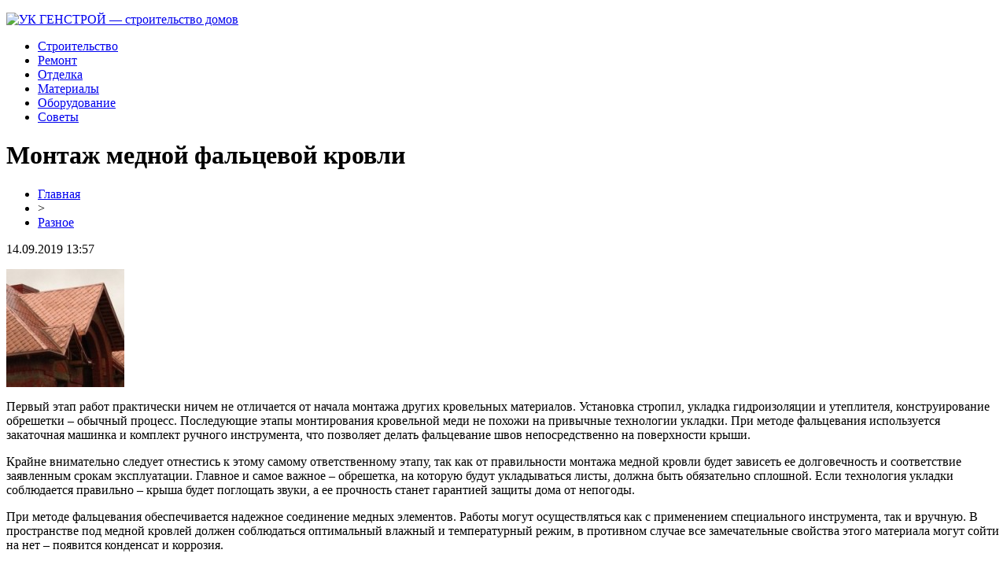

--- FILE ---
content_type: text/html; charset=UTF-8
request_url: http://uk-genstroy.ru/montazh-mednoj-falczevoj-krovli/
body_size: 5769
content:
<!DOCTYPE html PUBLIC "-//W3C//DTD XHTML 1.0 Transitional//EN" "http://www.w3.org/TR/xhtml1/DTD/xhtml1-transitional.dtd">
<html xmlns="http://www.w3.org/1999/xhtml">
<head>
<meta http-equiv="Content-Type" content="text/html; charset=utf-8" />

<title>Монтаж медной фальцевой кровли</title>
<meta name="description" content="Первый этап работ практически ничем не отличается от начала монтажа других кровельных материалов. Установка стропил, укладка гидроизоляции и утеплителя, конструирование обрешетки – обычный процесс. Последующие этапы монтирования кровельной меди не похожи на привычные технологии укладки." />
<meta name="keywords" content="Монтаж, медной, фальцевой, кровли" />

<link rel="icon" href="http://uk-genstroy.ru/favicon.png" type="image/png" />
<link rel="stylesheet" href="http://uk-genstroy.ru/wp-content/themes/site/style.css" type="text/css" />
<link href='http://fonts.googleapis.com/css?family=Cuprum:400,400italic&subset=cyrillic' rel='stylesheet' type='text/css'><meta name='robots' content='max-image-preview:large' />
<style id='classic-theme-styles-inline-css' type='text/css'>
/*! This file is auto-generated */
.wp-block-button__link{color:#fff;background-color:#32373c;border-radius:9999px;box-shadow:none;text-decoration:none;padding:calc(.667em + 2px) calc(1.333em + 2px);font-size:1.125em}.wp-block-file__button{background:#32373c;color:#fff;text-decoration:none}
</style>
<style id='global-styles-inline-css' type='text/css'>
body{--wp--preset--color--black: #000000;--wp--preset--color--cyan-bluish-gray: #abb8c3;--wp--preset--color--white: #ffffff;--wp--preset--color--pale-pink: #f78da7;--wp--preset--color--vivid-red: #cf2e2e;--wp--preset--color--luminous-vivid-orange: #ff6900;--wp--preset--color--luminous-vivid-amber: #fcb900;--wp--preset--color--light-green-cyan: #7bdcb5;--wp--preset--color--vivid-green-cyan: #00d084;--wp--preset--color--pale-cyan-blue: #8ed1fc;--wp--preset--color--vivid-cyan-blue: #0693e3;--wp--preset--color--vivid-purple: #9b51e0;--wp--preset--gradient--vivid-cyan-blue-to-vivid-purple: linear-gradient(135deg,rgba(6,147,227,1) 0%,rgb(155,81,224) 100%);--wp--preset--gradient--light-green-cyan-to-vivid-green-cyan: linear-gradient(135deg,rgb(122,220,180) 0%,rgb(0,208,130) 100%);--wp--preset--gradient--luminous-vivid-amber-to-luminous-vivid-orange: linear-gradient(135deg,rgba(252,185,0,1) 0%,rgba(255,105,0,1) 100%);--wp--preset--gradient--luminous-vivid-orange-to-vivid-red: linear-gradient(135deg,rgba(255,105,0,1) 0%,rgb(207,46,46) 100%);--wp--preset--gradient--very-light-gray-to-cyan-bluish-gray: linear-gradient(135deg,rgb(238,238,238) 0%,rgb(169,184,195) 100%);--wp--preset--gradient--cool-to-warm-spectrum: linear-gradient(135deg,rgb(74,234,220) 0%,rgb(151,120,209) 20%,rgb(207,42,186) 40%,rgb(238,44,130) 60%,rgb(251,105,98) 80%,rgb(254,248,76) 100%);--wp--preset--gradient--blush-light-purple: linear-gradient(135deg,rgb(255,206,236) 0%,rgb(152,150,240) 100%);--wp--preset--gradient--blush-bordeaux: linear-gradient(135deg,rgb(254,205,165) 0%,rgb(254,45,45) 50%,rgb(107,0,62) 100%);--wp--preset--gradient--luminous-dusk: linear-gradient(135deg,rgb(255,203,112) 0%,rgb(199,81,192) 50%,rgb(65,88,208) 100%);--wp--preset--gradient--pale-ocean: linear-gradient(135deg,rgb(255,245,203) 0%,rgb(182,227,212) 50%,rgb(51,167,181) 100%);--wp--preset--gradient--electric-grass: linear-gradient(135deg,rgb(202,248,128) 0%,rgb(113,206,126) 100%);--wp--preset--gradient--midnight: linear-gradient(135deg,rgb(2,3,129) 0%,rgb(40,116,252) 100%);--wp--preset--font-size--small: 13px;--wp--preset--font-size--medium: 20px;--wp--preset--font-size--large: 36px;--wp--preset--font-size--x-large: 42px;--wp--preset--spacing--20: 0.44rem;--wp--preset--spacing--30: 0.67rem;--wp--preset--spacing--40: 1rem;--wp--preset--spacing--50: 1.5rem;--wp--preset--spacing--60: 2.25rem;--wp--preset--spacing--70: 3.38rem;--wp--preset--spacing--80: 5.06rem;--wp--preset--shadow--natural: 6px 6px 9px rgba(0, 0, 0, 0.2);--wp--preset--shadow--deep: 12px 12px 50px rgba(0, 0, 0, 0.4);--wp--preset--shadow--sharp: 6px 6px 0px rgba(0, 0, 0, 0.2);--wp--preset--shadow--outlined: 6px 6px 0px -3px rgba(255, 255, 255, 1), 6px 6px rgba(0, 0, 0, 1);--wp--preset--shadow--crisp: 6px 6px 0px rgba(0, 0, 0, 1);}:where(.is-layout-flex){gap: 0.5em;}:where(.is-layout-grid){gap: 0.5em;}body .is-layout-flex{display: flex;}body .is-layout-flex{flex-wrap: wrap;align-items: center;}body .is-layout-flex > *{margin: 0;}body .is-layout-grid{display: grid;}body .is-layout-grid > *{margin: 0;}:where(.wp-block-columns.is-layout-flex){gap: 2em;}:where(.wp-block-columns.is-layout-grid){gap: 2em;}:where(.wp-block-post-template.is-layout-flex){gap: 1.25em;}:where(.wp-block-post-template.is-layout-grid){gap: 1.25em;}.has-black-color{color: var(--wp--preset--color--black) !important;}.has-cyan-bluish-gray-color{color: var(--wp--preset--color--cyan-bluish-gray) !important;}.has-white-color{color: var(--wp--preset--color--white) !important;}.has-pale-pink-color{color: var(--wp--preset--color--pale-pink) !important;}.has-vivid-red-color{color: var(--wp--preset--color--vivid-red) !important;}.has-luminous-vivid-orange-color{color: var(--wp--preset--color--luminous-vivid-orange) !important;}.has-luminous-vivid-amber-color{color: var(--wp--preset--color--luminous-vivid-amber) !important;}.has-light-green-cyan-color{color: var(--wp--preset--color--light-green-cyan) !important;}.has-vivid-green-cyan-color{color: var(--wp--preset--color--vivid-green-cyan) !important;}.has-pale-cyan-blue-color{color: var(--wp--preset--color--pale-cyan-blue) !important;}.has-vivid-cyan-blue-color{color: var(--wp--preset--color--vivid-cyan-blue) !important;}.has-vivid-purple-color{color: var(--wp--preset--color--vivid-purple) !important;}.has-black-background-color{background-color: var(--wp--preset--color--black) !important;}.has-cyan-bluish-gray-background-color{background-color: var(--wp--preset--color--cyan-bluish-gray) !important;}.has-white-background-color{background-color: var(--wp--preset--color--white) !important;}.has-pale-pink-background-color{background-color: var(--wp--preset--color--pale-pink) !important;}.has-vivid-red-background-color{background-color: var(--wp--preset--color--vivid-red) !important;}.has-luminous-vivid-orange-background-color{background-color: var(--wp--preset--color--luminous-vivid-orange) !important;}.has-luminous-vivid-amber-background-color{background-color: var(--wp--preset--color--luminous-vivid-amber) !important;}.has-light-green-cyan-background-color{background-color: var(--wp--preset--color--light-green-cyan) !important;}.has-vivid-green-cyan-background-color{background-color: var(--wp--preset--color--vivid-green-cyan) !important;}.has-pale-cyan-blue-background-color{background-color: var(--wp--preset--color--pale-cyan-blue) !important;}.has-vivid-cyan-blue-background-color{background-color: var(--wp--preset--color--vivid-cyan-blue) !important;}.has-vivid-purple-background-color{background-color: var(--wp--preset--color--vivid-purple) !important;}.has-black-border-color{border-color: var(--wp--preset--color--black) !important;}.has-cyan-bluish-gray-border-color{border-color: var(--wp--preset--color--cyan-bluish-gray) !important;}.has-white-border-color{border-color: var(--wp--preset--color--white) !important;}.has-pale-pink-border-color{border-color: var(--wp--preset--color--pale-pink) !important;}.has-vivid-red-border-color{border-color: var(--wp--preset--color--vivid-red) !important;}.has-luminous-vivid-orange-border-color{border-color: var(--wp--preset--color--luminous-vivid-orange) !important;}.has-luminous-vivid-amber-border-color{border-color: var(--wp--preset--color--luminous-vivid-amber) !important;}.has-light-green-cyan-border-color{border-color: var(--wp--preset--color--light-green-cyan) !important;}.has-vivid-green-cyan-border-color{border-color: var(--wp--preset--color--vivid-green-cyan) !important;}.has-pale-cyan-blue-border-color{border-color: var(--wp--preset--color--pale-cyan-blue) !important;}.has-vivid-cyan-blue-border-color{border-color: var(--wp--preset--color--vivid-cyan-blue) !important;}.has-vivid-purple-border-color{border-color: var(--wp--preset--color--vivid-purple) !important;}.has-vivid-cyan-blue-to-vivid-purple-gradient-background{background: var(--wp--preset--gradient--vivid-cyan-blue-to-vivid-purple) !important;}.has-light-green-cyan-to-vivid-green-cyan-gradient-background{background: var(--wp--preset--gradient--light-green-cyan-to-vivid-green-cyan) !important;}.has-luminous-vivid-amber-to-luminous-vivid-orange-gradient-background{background: var(--wp--preset--gradient--luminous-vivid-amber-to-luminous-vivid-orange) !important;}.has-luminous-vivid-orange-to-vivid-red-gradient-background{background: var(--wp--preset--gradient--luminous-vivid-orange-to-vivid-red) !important;}.has-very-light-gray-to-cyan-bluish-gray-gradient-background{background: var(--wp--preset--gradient--very-light-gray-to-cyan-bluish-gray) !important;}.has-cool-to-warm-spectrum-gradient-background{background: var(--wp--preset--gradient--cool-to-warm-spectrum) !important;}.has-blush-light-purple-gradient-background{background: var(--wp--preset--gradient--blush-light-purple) !important;}.has-blush-bordeaux-gradient-background{background: var(--wp--preset--gradient--blush-bordeaux) !important;}.has-luminous-dusk-gradient-background{background: var(--wp--preset--gradient--luminous-dusk) !important;}.has-pale-ocean-gradient-background{background: var(--wp--preset--gradient--pale-ocean) !important;}.has-electric-grass-gradient-background{background: var(--wp--preset--gradient--electric-grass) !important;}.has-midnight-gradient-background{background: var(--wp--preset--gradient--midnight) !important;}.has-small-font-size{font-size: var(--wp--preset--font-size--small) !important;}.has-medium-font-size{font-size: var(--wp--preset--font-size--medium) !important;}.has-large-font-size{font-size: var(--wp--preset--font-size--large) !important;}.has-x-large-font-size{font-size: var(--wp--preset--font-size--x-large) !important;}
.wp-block-navigation a:where(:not(.wp-element-button)){color: inherit;}
:where(.wp-block-post-template.is-layout-flex){gap: 1.25em;}:where(.wp-block-post-template.is-layout-grid){gap: 1.25em;}
:where(.wp-block-columns.is-layout-flex){gap: 2em;}:where(.wp-block-columns.is-layout-grid){gap: 2em;}
.wp-block-pullquote{font-size: 1.5em;line-height: 1.6;}
</style>
<script type="text/javascript" id="wp-postviews-cache-js-extra">
/* <![CDATA[ */
var viewsCacheL10n = {"admin_ajax_url":"http:\/\/uk-genstroy.ru\/wp-admin\/admin-ajax.php","post_id":"733"};
/* ]]> */
</script>
<script type="text/javascript" src="http://uk-genstroy.ru/wp-content/plugins/post-views-counter-x/postviews-cache.js?ver=6.5.5" id="wp-postviews-cache-js"></script>
<link rel="canonical" href="http://uk-genstroy.ru/montazh-mednoj-falczevoj-krovli/" />
<link rel="alternate" type="application/json+oembed" href="http://uk-genstroy.ru/wp-json/oembed/1.0/embed?url=http%3A%2F%2Fuk-genstroy.ru%2Fmontazh-mednoj-falczevoj-krovli%2F" />
<link rel="alternate" type="text/xml+oembed" href="http://uk-genstroy.ru/wp-json/oembed/1.0/embed?url=http%3A%2F%2Fuk-genstroy.ru%2Fmontazh-mednoj-falczevoj-krovli%2F&#038;format=xml" />
</head>

<body>

<div id="preheadtop">
	<div id="headtop">
	<div id="headtopleft">
		<p><a href="http://uk-genstroy.ru/" title="УК ГЕНСТРОЙ &#8212; строительство домов"><img src="http://uk-genstroy.ru/wp-content/themes/site/images/logo.png" alt="УК ГЕНСТРОЙ &#8212; строительство домов" /></a></p>
	</div>
	<div id="headtopmid">
		<ul>
			<li><a href="http://uk-genstroy.ru/index.php?s=строит">Строительство</a></li>
			<li><a href="http://uk-genstroy.ru/index.php?s=ремонт">Ремонт</a></li>
			<li><a href="http://uk-genstroy.ru/index.php?s=отдел">Отделка</a></li>
			<li><a href="http://uk-genstroy.ru/index.php?s=материал">Материалы</a></li>
			<li><a href="http://uk-genstroy.ru/index.php?s=оборуд">Оборудование</a></li>
			<li><a href="http://uk-genstroy.ru/ra/">Советы</a></li>
		</ul>
	</div>
	</div>
</div>


<div id="main">
<div id="content">
	<h1>Монтаж медной фальцевой кровли</h1>
	<div class="inlenta">
		<div id="breadcrumb"><ul><li><a href="http://uk-genstroy.ru">Главная</a></li><li>&gt;</li><li><a href="http://uk-genstroy.ru/ra/">Разное</a></li></ul></div>		<div id="datecont">14.09.2019 13:57</div>
	</div>
			
	<div id="samtext">
							<p><img decoding="async" src="http://bilsh.com/wp-content/uploads/2013/11/217_0f92e0e0-150x150.jpg" alt="Монтаж медной фальцевой кровли" title="Монтаж медной фальцевой кровли" alt="Монтаж медной фальцевой кровли" title="Монтаж медной фальцевой кровли"/>  					</p>
<p>Первый этап работ практически ничем не отличается от начала монтажа других кровельных материалов. Установка стропил, укладка гидроизоляции и утеплителя, конструирование обрешетки – обычный процесс. Последующие этапы монтирования кровельной меди не похожи на привычные технологии укладки. При методе фальцевания используется закаточная машинка и комплект ручного инструмента, что позволяет делать фальцевание швов непосредственно на поверхности крыши.</p>
<p>Крайне внимательно следует отнестись к этому самому ответственному этапу, так как от правильности монтажа медной кровли будет зависеть ее долговечность и соответствие заявленным срокам эксплуатации. Главное и самое важное – обрешетка, на которую будут укладываться листы, должна быть обязательно сплошной. Если технология укладки соблюдается правильно – крыша будет поглощать звуки, а ее прочность станет гарантией защиты дома от непогоды.</p>
<p>При методе фальцевания обеспечивается надежное соединение медных элементов. Работы могут осуществляться как с применением специального инструмента, так и вручную. В пространстве под медной кровлей должен соблюдаться оптимальный влажный и температурный режим, в противном случае все замечательные свойства этого материала могут сойти на нет – появится конденсат и коррозия.</p>
		
			</div>	

<div id="alsor">
<p><img src="http://uk-genstroy.ru/wp-content/themes/site/images/li.png" width="6" height="9" style="margin-right:6px;" /><a href="http://uk-genstroy.ru/estetika-i-teplo-volshebstvo-okon-pvh-v-vashem-dome/">Эстетика и тепло: волшебство окон ПВХ в вашем доме</a></p>
<p><img src="http://uk-genstroy.ru/wp-content/themes/site/images/li.png" width="6" height="9" style="margin-right:6px;" /><a href="http://uk-genstroy.ru/onlaka-ot-50-rub/">Онлайн казино от 50 руб</a></p>
<p><img src="http://uk-genstroy.ru/wp-content/themes/site/images/li.png" width="6" height="9" style="margin-right:6px;" /><a href="http://uk-genstroy.ru/pochemu-gruzovye-perevozki-v-astrahanskoj-oblasti-vygodny/">Почему грузовые перевозки в Астраханской области выгодны?</a></p>
<p><img src="http://uk-genstroy.ru/wp-content/themes/site/images/li.png" width="6" height="9" style="margin-right:6px;" /><a href="http://uk-genstroy.ru/bolshoj-vybor-kachestvennyh-poliamidnyh-kolyos-v-kazani/">Большой выбор качественных полиамидных колёс в Казани</a></p>
<p><img src="http://uk-genstroy.ru/wp-content/themes/site/images/li.png" width="6" height="9" style="margin-right:6px;" /><a href="http://uk-genstroy.ru/dizajnerskie-dveri/">Дизайнерские двери</a></p>
</div>


</div>

<div id="sidebar">


<div class="fotrep">
<div class="sidka">
	<div class="sidro">Интересные материалы</div>
	
		<div class="sideother">
		<div class="sidleft">
									<a href="http://uk-genstroy.ru/estetika-i-teplo-volshebstvo-okon-pvh-v-vashem-dome/"><img src="http://uk-genstroy.ru/wp-content/uploads/2025/04/1-130x130.jpg" alt="Эстетика и тепло: волшебство окон ПВХ в вашем доме" title="Эстетика и тепло: волшебство окон ПВХ в вашем доме" width="70" height="70" align="left" /></a>
					</div>
		<div class="sidright">
			<p><a href="http://uk-genstroy.ru/estetika-i-teplo-volshebstvo-okon-pvh-v-vashem-dome/">Эстетика и тепло: волшебство окон ПВХ в вашем доме</a><br/><span>00:02</span></p>
		</div>
	</div>
		<div class="sideother">
		<div class="sidleft">
						<a href="http://uk-genstroy.ru/onlaka-ot-50-rub/"><img src="http://uk-genstroy.ru/wp-content/uploads/2024/10/1.jpg" width="70" height="70" align="left" /></a>
					</div>
		<div class="sidright">
			<p><a href="http://uk-genstroy.ru/onlaka-ot-50-rub/">Онлайн казино от 50 руб</a><br/><span>06:51</span></p>
		</div>
	</div>
		<div class="sideother">
		<div class="sidleft">
						<a href="http://uk-genstroy.ru/pochemu-gruzovye-perevozki-v-astrahanskoj-oblasti-vygodny/"><img src="https://hostfotostok.ru/goget/104-gruzoperevozki-iz-astrahani-po-rossii.webp" width="70" height="70" align="left" /></a>
					</div>
		<div class="sidright">
			<p><a href="http://uk-genstroy.ru/pochemu-gruzovye-perevozki-v-astrahanskoj-oblasti-vygodny/">Почему грузовые перевозки в Астраханской области выгодны?</a><br/><span>12:58</span></p>
		</div>
	</div>
		<div class="sideother">
		<div class="sidleft">
									<a href="http://uk-genstroy.ru/bolshoj-vybor-kachestvennyh-poliamidnyh-kolyos-v-kazani/"><img src="http://uk-genstroy.ru/wp-content/uploads/2023/04/2017-08-17_16-57-30-130x130.png" alt="Большой выбор качественных полиамидных колёс в Казани" title="Большой выбор качественных полиамидных колёс в Казани" width="70" height="70" align="left" /></a>
					</div>
		<div class="sidright">
			<p><a href="http://uk-genstroy.ru/bolshoj-vybor-kachestvennyh-poliamidnyh-kolyos-v-kazani/">Большой выбор качественных полиамидных колёс в Казани</a><br/><span>13:30</span></p>
		</div>
	</div>
		<div class="sideother">
		<div class="sidleft">
									<a href="http://uk-genstroy.ru/dizajnerskie-dveri/"><img src="http://uk-genstroy.ru/wp-content/uploads/2022/11/1-130x130.jpg" alt="Дизайнерские двери" title="Дизайнерские двери" width="70" height="70" align="left" /></a>
					</div>
		<div class="sidright">
			<p><a href="http://uk-genstroy.ru/dizajnerskie-dveri/">Дизайнерские двери</a><br/><span>22:19</span></p>
		</div>
	</div>
		<div class="sideother">
		<div class="sidleft">
									<a href="http://uk-genstroy.ru/prochnaya-i-nadezhnaya-stal-marki-38hn3mfa/"><img src="http://uk-genstroy.ru/wp-content/uploads/2022/10/180420565_w640_h640_krug-stalnoj-1051-130x130.jpg" alt="Прочная и надежная сталь марки 38ХН3МФА" title="Прочная и надежная сталь марки 38ХН3МФА" width="70" height="70" align="left" /></a>
					</div>
		<div class="sidright">
			<p><a href="http://uk-genstroy.ru/prochnaya-i-nadezhnaya-stal-marki-38hn3mfa/">Прочная и надежная сталь марки 38ХН3МФА</a><br/><span>02:08</span></p>
		</div>
	</div>
		<div class="sideother">
		<div class="sidleft">
									<a href="http://uk-genstroy.ru/nadezhnoe-skladskoe-i-klimaticheskoe-oborudovanie-ot-kompanii-ryvok/"><img src="http://uk-genstroy.ru/wp-content/uploads/2022/10/mainpic1_-11-130x130.jpg" alt="Надежное Складское и Климатическое Оборудование от Компании Рывок" title="Надежное Складское и Климатическое Оборудование от Компании Рывок" width="70" height="70" align="left" /></a>
					</div>
		<div class="sidright">
			<p><a href="http://uk-genstroy.ru/nadezhnoe-skladskoe-i-klimaticheskoe-oborudovanie-ot-kompanii-ryvok/">Надежное Складское и Климатическое Оборудование от Компании Рывок</a><br/><span>18:47</span></p>
		</div>
	</div>
		<div class="sideother">
		<div class="sidleft">
									<a href="http://uk-genstroy.ru/gsp-plita-po-dostupnoj-czene/"><img src="http://uk-genstroy.ru/wp-content/uploads/2022/10/1-130x130.jpg" alt="ГСП плита по доступной цене" title="ГСП плита по доступной цене" width="70" height="70" align="left" /></a>
					</div>
		<div class="sidright">
			<p><a href="http://uk-genstroy.ru/gsp-plita-po-dostupnoj-czene/">ГСП плита по доступной цене</a><br/><span>21:09</span></p>
		</div>
	</div>
		<div class="sideother">
		<div class="sidleft">
									<a href="http://uk-genstroy.ru/uslugi-cziklyovki-parketa-i-naturalnoj-doski-v-moskve/"><img src="http://uk-genstroy.ru/wp-content/uploads/2022/09/tsiklevka-parketa_872x350_3c8-130x130.jpg" alt="Услуги циклёвки паркета и натуральной доски в Москве" title="Услуги циклёвки паркета и натуральной доски в Москве" width="70" height="70" align="left" /></a>
					</div>
		<div class="sidright">
			<p><a href="http://uk-genstroy.ru/uslugi-cziklyovki-parketa-i-naturalnoj-doski-v-moskve/">Услуги циклёвки паркета и натуральной доски в Москве</a><br/><span>17:40</span></p>
		</div>
	</div>
		<div class="sideother">
		<div class="sidleft">
									<a href="http://uk-genstroy.ru/kak-sostavlyaetsya-proekt-sooruzhenij-obshhestvennogo-naznacheniya/"><img src="http://uk-genstroy.ru/wp-content/uploads/2022/01/293-1-130x130.jpg" alt="Как составляется проект сооружений общественного назначения" title="Как составляется проект сооружений общественного назначения" width="70" height="70" align="left" /></a>
					</div>
		<div class="sidright">
			<p><a href="http://uk-genstroy.ru/kak-sostavlyaetsya-proekt-sooruzhenij-obshhestvennogo-naznacheniya/">Как составляется проект сооружений общественного назначения</a><br/><span>12:33</span></p>
		</div>
	</div>
		<div class="sideother">
		<div class="sidleft">
									<a href="http://uk-genstroy.ru/proizvodstvo-i-prodazha-bystrovozvodimyh-modulnyh-zdanij/"><img src="http://uk-genstroy.ru/wp-content/uploads/2021/12/571_gostinicza1-130x130.jpg" alt="Производство и продажа быстровозводимых модульных зданий" title="Производство и продажа быстровозводимых модульных зданий" width="70" height="70" align="left" /></a>
					</div>
		<div class="sidright">
			<p><a href="http://uk-genstroy.ru/proizvodstvo-i-prodazha-bystrovozvodimyh-modulnyh-zdanij/">Производство и продажа быстровозводимых модульных зданий</a><br/><span>11:12</span></p>
		</div>
	</div>
		<div class="sideother">
		<div class="sidleft">
						<a href="http://uk-genstroy.ru/lentochnopilnye-stanki-ot-magazina-diam-almaz/"><img src="http://uk-genstroy.ru/wp-content/uploads/2021/05/real_0330d05a-4ce4-4f8f-be31-e58f9150e7cb.jpeg" width="70" height="70" align="left" /></a>
					</div>
		<div class="sidright">
			<p><a href="http://uk-genstroy.ru/lentochnopilnye-stanki-ot-magazina-diam-almaz/">Ленточнопильные Станки от Магазина Диам Алмаз</a><br/><span>18:08</span></p>
		</div>
	</div>
		
</div>
</div>

</div>
</div>

<div id="indafoot">
<div id="footmenu">
	<ul>
			<li><a href="http://uk-genstroy.ru/index.php?s=строит">Строительство</a></li>
			<li><a href="http://uk-genstroy.ru/index.php?s=ремонт">Ремонт</a></li>
			<li><a href="http://uk-genstroy.ru/index.php?s=отдел">Отделка</a></li>
			<li><a href="http://uk-genstroy.ru/index.php?s=материал">Материалы</a></li>
			<li><a href="http://uk-genstroy.ru/index.php?s=оборуд">Оборудование</a></li>
			<li><a href="http://uk-genstroy.ru/ra/">Советы</a></li>
		<li><a href="http://uk-genstroy.ru/so/">События</a></li>
	</ul>
</div>

<div id="footfoot">
		2026 &copy; "<a href="http://uk-genstroy.ru/">УК ГЕНСТРОЙ &#8212; строительство домов</a>". Все права защищены. <a href="http://uk-genstroy.ru/sitemap.xml">Карта сайта</a> | <a href="http://uk-genstroy.ru/sitemapx.xml">SM</a> | <img src="http://1by.by/mails/uk-genstroyru.png" />
</div>
</div>
<!--noindex-->
<img src="https://mc.yandex.ru/watch/53961892" style="position:absolute; left:-9999px;" alt="" /><!--/noindex-->

</body>

</html>